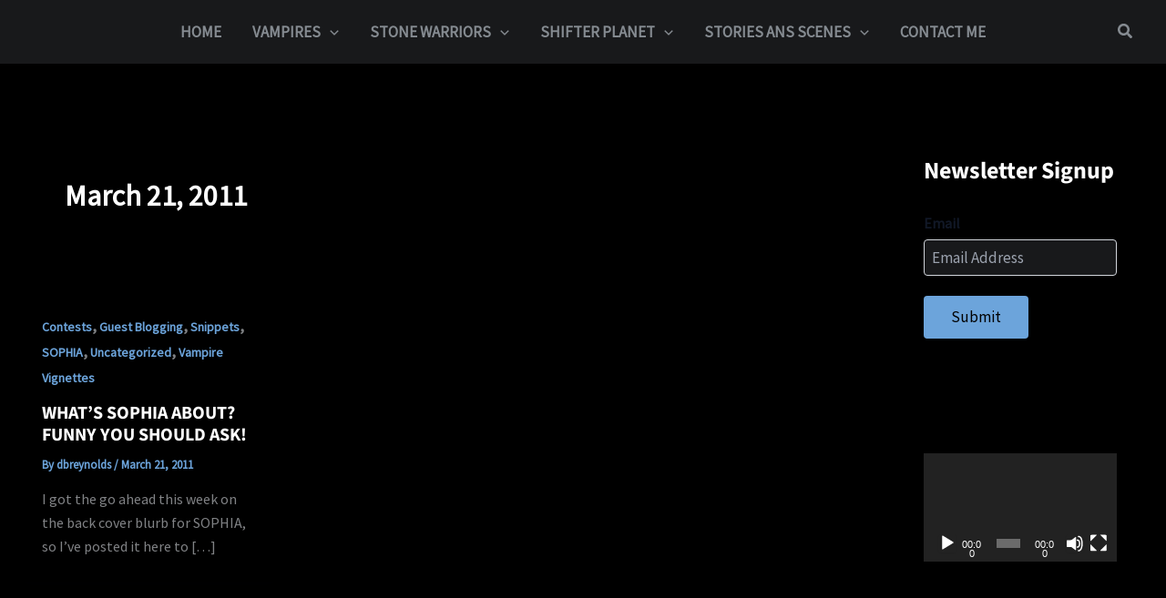

--- FILE ---
content_type: text/javascript; charset=utf-8
request_url: https://www.dbreynolds.com/wp-content/plugins/nimbo-social-media/js/nimbo-social-media-plugin.js?ver=1.0.0
body_size: 361
content:
/**
 * Plugin name: Nimbo Social Media
 * nimbo-social-media-plugin.js v1.0.0
 */

( function( $ ) {
	'use strict';
	$( document ).ready( function() {

		/**
		 * "I like" counter
		 * ----------------------------------------------------
		 */

		// function: update like counter
		function updateLikeCounter() {

			var $likeIcon = $( '.bwp-post-like-icon a' );

			// like icon: click
			$likeIcon.on( 'click', function( e ) {
				e.preventDefault();

				var	$thisLikeIcon = $( this ),
					postId = $thisLikeIcon.data( 'post_id' );

				$.ajax( {
					type: 'POST',
					url: nimboSocialMediaData.ajaxURL,
					data: {
						action: 'nimbo-social-media-like',
						nonce: nimboSocialMediaData.ajaxNonce,
						nimbo_social_media_like: '',
						post_id: postId
					},
					success: function( count ) {
						if ( -1 !== count.indexOf( 'already' ) ) {
							var intCount = count.replace( 'already', '' );
							if ( 0 === intCount ) {
								intCount = '0';
							}
							$thisLikeIcon.children( '.bwp-like' ).removeClass( 'bwp-pastliked bwp-prevliked' ).addClass( 'bwp-disliked' ).html( '<i class="far fa-heart"></i>' );
							$thisLikeIcon.children( '.bwp-count' ).removeClass( 'bwp-liked bwp-alreadyliked' ).addClass( 'bwp-disliked' ).text( intCount );
						} else {
							$thisLikeIcon.children( '.bwp-like' ).addClass( 'bwp-pastliked' ).removeClass( 'bwp-disliked' ).html( '<i class="fas fa-heart"></i>' );
							$thisLikeIcon.children( '.bwp-count' ).addClass( 'bwp-liked' ).removeClass( 'bwp-disliked' ).text( count );
						}
					}
				} );
			} );

		}

		// update like counter: start function
		updateLikeCounter();


		/**
		 * Social share buttons
		 * ----------------------------------------------------
		 */

		// function: prevent default action
		function preventDefaultOnShare() {

			var $shareIcon = $( '.bwp-post-share-icon' );

			// share icon: click
			$shareIcon.on( 'click', function( e ) {
				e.preventDefault();
			} );

		}

		// prevent default action: start function
		preventDefaultOnShare();

	} );
} )( jQuery );
